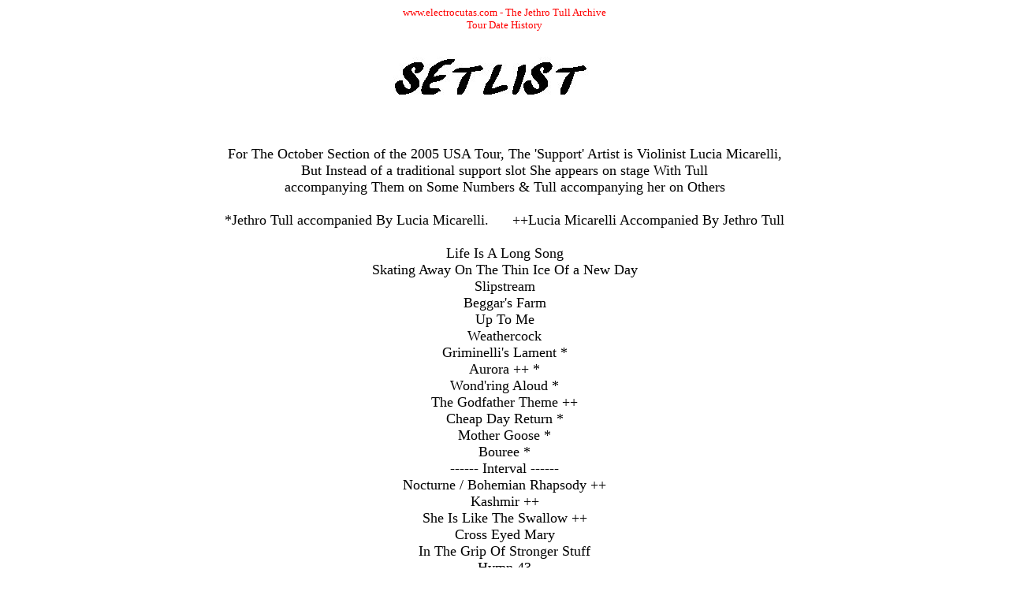

--- FILE ---
content_type: text/html
request_url: http://electrocutas.co.uk/dates/setlists/05/sl201005.htm
body_size: 1167
content:
<html>
 <head>

<title>ELECTROCUTAS.COM - The Jethro Tull Archive SET LISTt</title>
<meta NAME="robots" CONTENT="INDEX,FOLLOW">
<meta NAME="author" CONTENT="electrocutas">
<meta NAME="publisher" CONTENT="Electrocutas.com">
<meta NAME="copyright" CONTENT="Electrocutas.com">


<meta NAME="page-topic" CONTENT="Music">
<meta NAME="audience" CONTENT="All">
<meta NAME="expires" CONTENT="NEVER">
<meta NAME="page-type" CONTENT="Personal homepage">
</head>
<body>
 <body BGCOLOR="WHITE" TEXT="#2DBCEC" LINK="#FFFFAA" VLINK="#2DBCEC" ALINK="RED">

<p ALIGN="CENTER"><font COLOR="RED"><font SIZE="2"><font FACE="Comic Sans MS,Comic Sans,Times New Roman">www.electrocutas.com  -  The Jethro Tull Archive<br>Tour Date History</font></font></font></p>

<p ALIGN="CENTER"><img SRC="songs/mainpage.jpg" WIDTH="346" HEIGHT="79"></p>
<p ALIGN="CENTER">&nbsp;</p>

<p ALIGN="CENTER"><font COLOR="BLACK"><font SIZE="4"><font FACE="Comic Sans MS,Comic Sans,Times New Roman">
For The October Section of the 2005 USA Tour, The 'Support' Artist is Violinist Lucia Micarelli, <br>But Instead of a traditional support slot She appears on stage With Tull<br>accompanying Them on Some Numbers &amp; Tull accompanying her on Others<br><br>*Jethro Tull accompanied By Lucia Micarelli.&nbsp;&nbsp;&nbsp;&nbsp;&nbsp;&nbsp;++Lucia Micarelli Accompanied By Jethro Tull
<br><br>

Life Is A Long Song<br>
Skating Away On The Thin Ice Of a New Day<br>
Slipstream<br>
Beggar's Farm<br>
Up To Me<br>
Weathercock<br>
Griminelli's Lament *<br>
Aurora ++ *<br>
Wond'ring Aloud *<br>
The Godfather Theme ++<br>
Cheap Day Return *<br>
Mother Goose *<br>
Bouree *<br>
------ Interval ------<br>
Nocturne / Bohemian Rhapsody ++<br>
Kashmir ++<br>
She Is Like The Swallow ++<br>
Cross Eyed Mary<br>
In The Grip Of Stronger Stuff<br>
Hymn 43<br>
Flying Dutchman Intro - My God<br>
Budapest *<br>
Aqualung<br>
Wind Up<br>
Locomotive Breath *<br>
Protect &amp; Survive shortened Instrumental Finale *<br>
Cheerio<br>






</font></font></font></p>
<p ALIGN="CENTER">&nbsp;</p>


<p align="center"><input type="button" value="Close this window" onclick="self.close()"></p>


<p ALIGN="CENTER"><font SIZE="1"><font COLOR="BLACK">             Copyright 1951-2561 ELECTROCUTAS.COM</p>
<p ALIGN="CENTER">ELECTROCUTAS.COM is a registered trademark  
 </body>
</html>